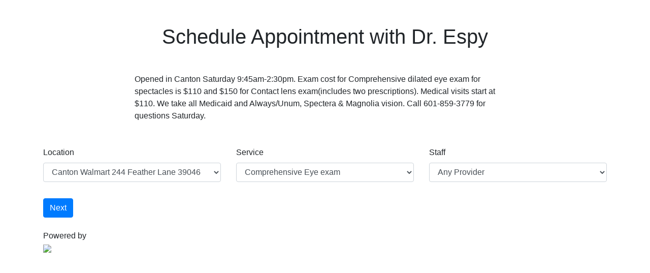

--- FILE ---
content_type: text/html; charset=UTF-8
request_url: https://www.goreminders.com/book/5ff73daf0acc6fef
body_size: 3503
content:
<!doctype html>
<html lang="en">
  <head>
    <!-- Required meta tags -->
    <meta charset="utf-8">
    <meta name="viewport" content="width=device-width, initial-scale=1, shrink-to-fit=no">
    <meta property="og:type" content="website" />

    <!-- Bootstrap CSS -->
    <link rel="stylesheet" href="https://stackpath.bootstrapcdn.com/bootstrap/4.3.1/css/bootstrap.min.css" integrity="sha384-ggOyR0iXCbMQv3Xipma34MD+dH/1fQ784/j6cY/iJTQUOhcWr7x9JvoRxT2MZw1T" crossorigin="anonymous">
    <link rel="stylesheet" type="text/css" href="https://cdn.jsdelivr.net/npm/pikaday/css/pikaday.css">
    <link rel="stylesheet" type="text/css" href="https://static.goreminders.com/resources/css/booking/style_9a50ebc462.css">
    <link rel="stylesheet" href="https://use.fontawesome.com/releases/v5.12.0/css/all.css">
    <script src="https://static.goreminders.com/js/iframeResizer.contentWindow.min.js"></script>

        <link rel="canonical" href="https://www.goreminders.com/book/5ff73daf0acc6fef" />
    <title>Schedule Appointment with Dr. Espy — Automated Appointment Scheduling & Reminders via GoReminders.com</title>
    <meta name="description" content="Check out Espy Eye Care - book appointments online 24/7!" />
    <meta property="og:url" content="https://www.goreminders.com/book/5ff73daf0acc6fef" />
    <meta property="og:locale" content="en" />
    <meta property="og:title" content="Schedule Appointment with Dr. Espy — Automated Appointment Scheduling & Reminders via GoReminders.com" />
    <meta property="og:description" content="Check out Espy Eye Care - book appointments online 24/7!" />
    <meta property="og:site_name" content="GoReminders" />
        <meta property="og:image" content="https://static.goreminders.com/og-image.png?v=2"/>
    
    
    <script>
      //reminder skeleton
      var Reminderoni = Reminderoni || {};
      Reminderoni.trackEvent = function(name, data) { 
        gtag('event', name, data);
      };
    </script>
    <!-- GA4 tag (gtag.js) -->
                  <script async src="https://www.googletagmanager.com/gtag/js?id=G-G2877EX269"></script>
    <script>
        window.dataLayer = window.dataLayer || [];
        function gtag(){dataLayer.push(arguments);}
        gtag('js', new Date());
        gtag('config', 'G-G2877EX269');
    </script>
  </head>
  <body>
  
    <div class="container">
            
    <div class="row">
        <div class="col">
            

            <h1 class="my-5 text-center">Schedule Appointment with Dr. Espy</h1>

                        <p class="mb-5" style="max-width:750px;margin-left:auto;margin-right:auto">Opened in Canton Saturday 9:45am-2:30pm. Exam cost for Comprehensive dilated eye exam for spectacles is $110 and $150 for Contact lens exam(includes two prescriptions). Medical visits start at $110. We take all Medicaid and Always/Unum, Spectera &amp; Magnolia vision. Call 601-859-3779 for questions Saturday.</p>
            
                        
        </div>
    </div>

    <form id="booking-form"
        method="post"
        action=""
    >

                        <div id="appt-options" class="row justify-content-center">

                                    <div class="col-12 col-sm-4">
                <div class="form-group">
                    <label for="reminderoni_appbundle_bookingrequest_location">Location</label>
                    <select id="reminderoni_appbundle_bookingrequest_location" name="reminderoni_appbundle_bookingrequest[location]" class="form-control"><option value="7445">Canton Walmart 244 Feather Lane 39046</option></select>
                    
                </div>
            </div>
            
                                    <div class="col-12 col-sm-4">
                <div class="form-group">
                    <label for="reminderoni_appbundle_bookingrequest_service">Service</label>
                    <select id="reminderoni_appbundle_bookingrequest_service" name="reminderoni_appbundle_bookingrequest[service]" class="form-control"><option value="10840" data-length="30">Comprehensive Eye exam</option></select>
                    
                </div>
            </div>
            
                                    <div class="col-12 col-sm-4">
                <div class="form-group">
                    <label for="reminderoni_appbundle_bookingrequest_staff">Staff</label>
                    <select id="reminderoni_appbundle_bookingrequest_staff" name="reminderoni_appbundle_bookingrequest[staff]" class="form-control"><option value="">Any Provider</option><option value="8657">Doctor Espy</option></select>
                    
                </div>
            </div>
            
                            <div class="w-100"></div>

                <div class="col-12 col-sm-">
                    <a class="mt-3 btn btn-primary booking-nav" href="#appointment-time" role="button">Next</a>
                </div>
            
        </div>
        
                <div id="appointment-time" class="row justify-content-center" style="display:none">
            <div class="col-12">
                
                <h3 class="mb-5 text-center">Appointment Time                    <span 
                                                    style="display:none!important"
                         
                        class="d-block text-info" 
                        id="appt-length-description" 
                        data-translation="(%minutes% mins.)">(15 mins.)</span>
                </h3>


                <div class="row justify-content-center">
                                            <div class="date-time-choice-container col-12 col-md-8 col-lg-6 pt-2 pb-3 mb-3">
                            

                            <div class="date-time-container d-flex flex-row">
                                <input type="hidden" 
    name="reminderoni_appbundle_bookingrequest[timeChoice1]" 
    id="reminderoni_appbundle_bookingrequest_timeChoice1" 
    value=""
/>
<div class="selected-date-mobile">
    <span class="day-name"></span>
    <span class="date"></span>
    <button class="btn btn-outline-info">
        <i class="fas fa-pen"></i>
    </button>
</div>
<div class="datepicker"></div>
<div class="timepicker" data-unavailable="All times for this day have been taken."></div>
                            </div>
                                                    </div>
                                    </div>
                            </div>
            <div class="col-12 pt-3">
                                    <div class="row justify-content-center">
                        <div class="col-12 col-lg-6 col-md-8 pt-3">
                            <div class="form-group">
                                <h6 style="font-size: 13px;margin: 0 9px;font-weight: 600;">Time Zone</h6>
                                    <input type="hidden" id="reminderoni_appbundle_bookingrequest_timezone" name="reminderoni_appbundle_bookingrequest[timezone]" />
            <div data-input-id="reminderoni_appbundle_bookingrequest_timezone" data-allow-empty="false" class="timezone-widget"></div>
    
                                
                            </div>
                        </div>
                    </div>
                            </div>
            <div class="col-12 col-lg-6 col-md-8 pt-3">
                                                        <a class="btn btn-outline-info booking-nav" href="#appt-options" role="button">Back</a>
                                        <a class="btn btn-primary booking-nav goto-contact-details" href="#contact-details" role="button">Next</a>
                            </div>
        </div>
        
        <div id="contact-details" class="row justify-content-center mt-5" style="display:none">
            <div class="col-12">
                
                <h3 class="mb-5 text-center">Contact Info</h3>

                <div class="row justify-content-center">
                    <div class="col-12 col-sm-6 col-md-4">
                        <div class="form-group">
                            <label for="reminderoni_appbundle_bookingrequest_firstName">First Name</label>
                            <input type="text" id="reminderoni_appbundle_bookingrequest_firstName" name="reminderoni_appbundle_bookingrequest[firstName]" required="required" maxlength="30" class="form-control" />
                            
                        </div>
                    </div>
                    <div class="col-12 col-sm-6 col-md-4">
                        <div class="form-group">
                            <label for="reminderoni_appbundle_bookingrequest_lastName">Last Name</label>
                            <input type="text" id="reminderoni_appbundle_bookingrequest_lastName" name="reminderoni_appbundle_bookingrequest[lastName]" maxlength="40" class="form-control" />
                            
                        </div>
                    </div>
                </div>
                <div class="row justify-content-center">
                    <div class="col-12 col-sm-6 col-md-4">
                        <div class="form-group">
                            <label for="reminderoni_appbundle_bookingrequest_email">Email</label>
                            <input type="email" id="reminderoni_appbundle_bookingrequest_email" name="reminderoni_appbundle_bookingrequest[email]" class="form-control" />
                            
                        </div>
                    </div>
                    <div class="col-12 col-sm-6 col-md-4">
                        <div class="form-group">
                            <label for="reminderoni_appbundle_bookingrequest_phone">Phone</label>
                            <input type="text" id="reminderoni_appbundle_bookingrequest_phone" name="reminderoni_appbundle_bookingrequest[phone]" required="required" maxlength="20" class="form-control" />
                            
                        </div>
                    </div>
                </div>
                <div class="row justify-content-center">
                    <div class="col-12 col-md-8 mt-3">
                        <div class="form-group">
                            <label for="reminderoni_appbundle_bookingrequest_reminderType">Contact Type</label>
                            <div class="btn-group btn-group-toggle ml-1" data-toggle="buttons">
                                                                    <label class="btn btn-outline-info btn-sm ">
                                        <input type="radio" id="reminderoni_appbundle_bookingrequest_reminderType_0" name="reminderoni_appbundle_bookingrequest[reminderType]" required="required" value="0" />
                                        Email
                                    </label>
                                                                    <label class="btn btn-outline-info btn-sm active">
                                        <input type="radio" id="reminderoni_appbundle_bookingrequest_reminderType_1" name="reminderoni_appbundle_bookingrequest[reminderType]" required="required" value="1" checked="checked" />
                                        Text
                                    </label>
                                                                    <label class="btn btn-outline-info btn-sm ">
                                        <input type="radio" id="reminderoni_appbundle_bookingrequest_reminderType_2" name="reminderoni_appbundle_bookingrequest[reminderType]" required="required" value="3" />
                                        Both
                                    </label>
                                                            </div>
                            
                        </div>
                    </div>
                </div>
                                <div class="row justify-content-center">
                    <div class="col-12 col-md-8 ">
                        <div class="form-group">
                            <label for="reminderoni_appbundle_bookingrequest_notes">Notes or comments</label>
                            <textarea id="reminderoni_appbundle_bookingrequest_notes" name="reminderoni_appbundle_bookingrequest[notes]" maxlength="500" class="form-control"></textarea>
                            
                        </div>
                    </div>
                </div>

                            </div>
            <div class="col-12 col-md-8 pt-3">
                                <a class="btn btn-outline-info booking-nav" href="#appointment-time" role="button">Back</a>
                                <button id="booking-form-submit" type="submit" class="btn btn-primary">Submit</button>
            </div>
        </div>
    </form>

<script>
var BookingFormData = {
    minDate: '',
    maxDate: '1 years',
    currentAccountTime: '2026-01-16T17:04:45',
    hours: JSON.parse('[[{"o":null,"c":"0"}],[{"o":null,"c":"14"}],[{"o":null,"c":"15"}],[{"o":null,"c":"17"}],[{"o":null,"c":"15.25"}],[{"o":null,"c":"13.25"}],[{"o":"10","c":"13.75"}]]'),
    locationHours: JSON.parse('null'),
    use24HourTime: false,
    apptInterval: 15,
    apptDefaultLength: 15,
    apptLength: 15,
    apptsPath: '/book/5ff73daf0acc6fef/appts',
    hoursPath: '/book/5ff73daf0acc6fef/hours',
    locationHoursPath: '/book/5ff73daf0acc6fef/hours/locations',
    allowOverlap: true,
    locale: 'en',
    preselectedServiceId: null,
    preselectedStaffId: null,
    preselectedLocationId: null,
    orgTimezone: 'America/Chicago',
    detectUserTimezone: false,
    orgName: "Espy\u0020Eye\u0020Care"
};
</script>

            <div class="mb-5 mt-4 row justify-content-center">

        
          <div id="gr-logo-container" class="col no-form">
              
              <p>
                  Powered by                  <br/>
                  <a href="https://www.goreminders.com?gr_src=customer-facing-page-opid-5ff680a330aa47ec" target="_blank">
                      <img src="https://static.goreminders.com/resources/images/logo/full-logo-orange-black.png"/>
                  </a>
              </p>
                        </div>
              </div>
          </div>
    
    <script>
      function inIframe () {
          try {
              return window.self !== window.top;
          } catch (e) {
              return true;
          }
      }
      if (inIframe()) {
        document.body.className += ' in-iframe';
      }
    </script>
    <script src="https://code.jquery.com/jquery-3.4.1.min.js" integrity="sha256-CSXorXvZcTkaix6Yvo6HppcZGetbYMGWSFlBw8HfCJo=" crossorigin="anonymous"></script>
    <script src="https://stackpath.bootstrapcdn.com/bootstrap/4.3.1/js/bootstrap.min.js" integrity="sha384-JjSmVgyd0p3pXB1rRibZUAYoIIy6OrQ6VrjIEaFf/nJGzIxFDsf4x0xIM+B07jRM" crossorigin="anonymous"></script>
        <script src="https://static.goreminders.com/resources/js/standalone/standalone_5262dd4651.js"></script>
    <script src="https://static.goreminders.com/resources/js/booking_03dd29cd45.js"></script>
    <script>
      
      !function(f,b,e,v,n,t,s){if(f.fbq)return;n=f.fbq=function(){n.callMethod?
      n.callMethod.apply(n,arguments):n.queue.push(arguments)};if(!f._fbq)f._fbq=n;
      n.push=n;n.loaded=!0;n.version='2.0';n.queue=[];t=b.createElement(e);t.async=!0;
      t.src=v;s=b.getElementsByTagName(e)[0];s.parentNode.insertBefore(t,s)}(window,
      document,'script','//connect.facebook.net/en_US/fbevents.js');

      fbq('init', '1603775983244023');
      fbq('track', "PageView");
    </script>
  </body>
</html>